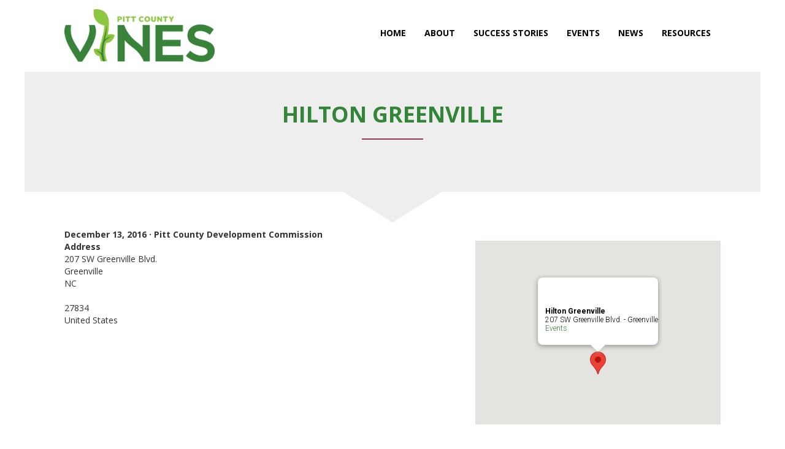

--- FILE ---
content_type: text/html; charset=UTF-8
request_url: https://www.vinesnc.com/locations/hilton-greenville-2/
body_size: 7422
content:
<!doctype html>
<html lang="en-US" class="no-js">
	<head>
		<meta charset="UTF-8">
		<title>Hilton Greenville &#8226; Pitt County VINES</title>

		<link href="//www.google-analytics.com" rel="dns-prefetch">
    <link href="https://www.vinesnc.com/wordpress/wp-content/themes/vines/img/icons/fav.png" rel="shortcut icon">
    <link href="https://www.vinesnc.com/wordpress/wp-content/themes/vines/img/icons/touch.png" rel="apple-touch-icon-precomposed">

		<!-- <link href="https://www.vinesnc.com/wordpress/wp-content/themes/vines/bootstrap/css/bootstrap.min.css" rel="stylesheet">
		<script src="https://ajax.googleapis.com/ajax/libs/jquery/2.1.3/jquery.min.js"></script>
		<script src="https://www.vinesnc.com/wordpress/wp-content/themes/vines/bootstrap/js/bootstrap.min.js" type="text/javascript"></script> -->

		<!-- Update CDN's 7/17/2018 -->
		<link href="https://maxcdn.bootstrapcdn.com/bootstrap/3.3.7/css/bootstrap.min.css" rel="stylesheet" integrity="sha384-BVYiiSIFeK1dGmJRAkycuHAHRg32OmUcww7on3RYdg4Va+PmSTsz/K68vbdEjh4u" crossorigin="anonymous">
		<link href="https://maxcdn.bootstrapcdn.com/font-awesome/4.7.0/css/font-awesome.min.css"  rel="stylesheet">
		<script src="https://code.jquery.com/jquery-3.2.1.min.js" integrity="sha256-hwg4gsxgFZhOsEEamdOYGBf13FyQuiTwlAQgxVSNgt4=" crossorigin="anonymous"></script>
		<script src="https://maxcdn.bootstrapcdn.com/bootstrap/3.3.7/js/bootstrap.min.js" integrity="sha384-Tc5IQib027qvyjSMfHjOMaLkfuWVxZxUPnCJA7l2mCWNIpG9mGCD8wGNIcPD7Txa" crossorigin="anonymous"></script>
		<!-- <script src="https://cdnjs.cloudflare.com/ajax/libs/angular-websocket/2.0.1/angular-websocket.min.js"></script> -->


		<meta http-equiv="X-UA-Compatible" content="IE=edge,chrome=1">
		<meta name="viewport" content="width=device-width, initial-scale=1.0">
		<meta name="description" content="Vertically Integrated Network for Entrepreneurial Success (VINES)">

		<meta name='robots' content='index, follow, max-image-preview:large, max-snippet:-1, max-video-preview:-1' />
	<style>img:is([sizes="auto" i], [sizes^="auto," i]) { contain-intrinsic-size: 3000px 1500px }</style>
	
	<!-- This site is optimized with the Yoast SEO plugin v26.8 - https://yoast.com/product/yoast-seo-wordpress/ -->
	<link rel="canonical" href="https://www.vinesnc.com/locations/hilton-greenville-2/" />
	<meta property="og:locale" content="en_US" />
	<meta property="og:type" content="article" />
	<meta property="og:title" content="Hilton Greenville &#8226; Pitt County VINES" />
	<meta property="og:url" content="https://www.vinesnc.com/locations/hilton-greenville-2/" />
	<meta property="og:site_name" content="Pitt County VINES" />
	<meta name="twitter:card" content="summary_large_image" />
	<script type="application/ld+json" class="yoast-schema-graph">{"@context":"https://schema.org","@graph":[{"@type":"WebPage","@id":"https://www.vinesnc.com/locations/hilton-greenville-2/","url":"https://www.vinesnc.com/locations/hilton-greenville-2/","name":"Hilton Greenville &#8226; Pitt County VINES","isPartOf":{"@id":"https://www.vinesnc.com/#website"},"datePublished":"2016-12-13T21:40:39+00:00","breadcrumb":{"@id":"https://www.vinesnc.com/locations/hilton-greenville-2/#breadcrumb"},"inLanguage":"en-US","potentialAction":[{"@type":"ReadAction","target":["https://www.vinesnc.com/locations/hilton-greenville-2/"]}]},{"@type":"BreadcrumbList","@id":"https://www.vinesnc.com/locations/hilton-greenville-2/#breadcrumb","itemListElement":[{"@type":"ListItem","position":1,"name":"Home","item":"https://www.vinesnc.com/"},{"@type":"ListItem","position":2,"name":"Locations","item":"https://www.vinesnc.com/events/locations/"},{"@type":"ListItem","position":3,"name":"Hilton Greenville"}]},{"@type":"WebSite","@id":"https://www.vinesnc.com/#website","url":"https://www.vinesnc.com/","name":"Pitt County VINES","description":"Vertically Integrated Network for Entrepreneurial Success (VINES)","potentialAction":[{"@type":"SearchAction","target":{"@type":"EntryPoint","urlTemplate":"https://www.vinesnc.com/?s={search_term_string}"},"query-input":{"@type":"PropertyValueSpecification","valueRequired":true,"valueName":"search_term_string"}}],"inLanguage":"en-US"}]}</script>
	<!-- / Yoast SEO plugin. -->


<link rel='dns-prefetch' href='//cdnjs.cloudflare.com' />
<link rel='dns-prefetch' href='//secure.gravatar.com' />
<link rel='dns-prefetch' href='//stats.wp.com' />
<link rel='dns-prefetch' href='//maxcdn.bootstrapcdn.com' />
<link rel='dns-prefetch' href='//v0.wordpress.com' />
<style id='jetpack-sharing-buttons-style-inline-css' type='text/css'>
.jetpack-sharing-buttons__services-list{display:flex;flex-direction:row;flex-wrap:wrap;gap:0;list-style-type:none;margin:5px;padding:0}.jetpack-sharing-buttons__services-list.has-small-icon-size{font-size:12px}.jetpack-sharing-buttons__services-list.has-normal-icon-size{font-size:16px}.jetpack-sharing-buttons__services-list.has-large-icon-size{font-size:24px}.jetpack-sharing-buttons__services-list.has-huge-icon-size{font-size:36px}@media print{.jetpack-sharing-buttons__services-list{display:none!important}}.editor-styles-wrapper .wp-block-jetpack-sharing-buttons{gap:0;padding-inline-start:0}ul.jetpack-sharing-buttons__services-list.has-background{padding:1.25em 2.375em}
</style>
<style id='classic-theme-styles-inline-css' type='text/css'>
/*! This file is auto-generated */
.wp-block-button__link{color:#fff;background-color:#32373c;border-radius:9999px;box-shadow:none;text-decoration:none;padding:calc(.667em + 2px) calc(1.333em + 2px);font-size:1.125em}.wp-block-file__button{background:#32373c;color:#fff;text-decoration:none}
</style>
<style id='global-styles-inline-css' type='text/css'>
:root{--wp--preset--aspect-ratio--square: 1;--wp--preset--aspect-ratio--4-3: 4/3;--wp--preset--aspect-ratio--3-4: 3/4;--wp--preset--aspect-ratio--3-2: 3/2;--wp--preset--aspect-ratio--2-3: 2/3;--wp--preset--aspect-ratio--16-9: 16/9;--wp--preset--aspect-ratio--9-16: 9/16;--wp--preset--color--black: #000000;--wp--preset--color--cyan-bluish-gray: #abb8c3;--wp--preset--color--white: #ffffff;--wp--preset--color--pale-pink: #f78da7;--wp--preset--color--vivid-red: #cf2e2e;--wp--preset--color--luminous-vivid-orange: #ff6900;--wp--preset--color--luminous-vivid-amber: #fcb900;--wp--preset--color--light-green-cyan: #7bdcb5;--wp--preset--color--vivid-green-cyan: #00d084;--wp--preset--color--pale-cyan-blue: #8ed1fc;--wp--preset--color--vivid-cyan-blue: #0693e3;--wp--preset--color--vivid-purple: #9b51e0;--wp--preset--gradient--vivid-cyan-blue-to-vivid-purple: linear-gradient(135deg,rgba(6,147,227,1) 0%,rgb(155,81,224) 100%);--wp--preset--gradient--light-green-cyan-to-vivid-green-cyan: linear-gradient(135deg,rgb(122,220,180) 0%,rgb(0,208,130) 100%);--wp--preset--gradient--luminous-vivid-amber-to-luminous-vivid-orange: linear-gradient(135deg,rgba(252,185,0,1) 0%,rgba(255,105,0,1) 100%);--wp--preset--gradient--luminous-vivid-orange-to-vivid-red: linear-gradient(135deg,rgba(255,105,0,1) 0%,rgb(207,46,46) 100%);--wp--preset--gradient--very-light-gray-to-cyan-bluish-gray: linear-gradient(135deg,rgb(238,238,238) 0%,rgb(169,184,195) 100%);--wp--preset--gradient--cool-to-warm-spectrum: linear-gradient(135deg,rgb(74,234,220) 0%,rgb(151,120,209) 20%,rgb(207,42,186) 40%,rgb(238,44,130) 60%,rgb(251,105,98) 80%,rgb(254,248,76) 100%);--wp--preset--gradient--blush-light-purple: linear-gradient(135deg,rgb(255,206,236) 0%,rgb(152,150,240) 100%);--wp--preset--gradient--blush-bordeaux: linear-gradient(135deg,rgb(254,205,165) 0%,rgb(254,45,45) 50%,rgb(107,0,62) 100%);--wp--preset--gradient--luminous-dusk: linear-gradient(135deg,rgb(255,203,112) 0%,rgb(199,81,192) 50%,rgb(65,88,208) 100%);--wp--preset--gradient--pale-ocean: linear-gradient(135deg,rgb(255,245,203) 0%,rgb(182,227,212) 50%,rgb(51,167,181) 100%);--wp--preset--gradient--electric-grass: linear-gradient(135deg,rgb(202,248,128) 0%,rgb(113,206,126) 100%);--wp--preset--gradient--midnight: linear-gradient(135deg,rgb(2,3,129) 0%,rgb(40,116,252) 100%);--wp--preset--font-size--small: 13px;--wp--preset--font-size--medium: 20px;--wp--preset--font-size--large: 36px;--wp--preset--font-size--x-large: 42px;--wp--preset--spacing--20: 0.44rem;--wp--preset--spacing--30: 0.67rem;--wp--preset--spacing--40: 1rem;--wp--preset--spacing--50: 1.5rem;--wp--preset--spacing--60: 2.25rem;--wp--preset--spacing--70: 3.38rem;--wp--preset--spacing--80: 5.06rem;--wp--preset--shadow--natural: 6px 6px 9px rgba(0, 0, 0, 0.2);--wp--preset--shadow--deep: 12px 12px 50px rgba(0, 0, 0, 0.4);--wp--preset--shadow--sharp: 6px 6px 0px rgba(0, 0, 0, 0.2);--wp--preset--shadow--outlined: 6px 6px 0px -3px rgba(255, 255, 255, 1), 6px 6px rgba(0, 0, 0, 1);--wp--preset--shadow--crisp: 6px 6px 0px rgba(0, 0, 0, 1);}:where(.is-layout-flex){gap: 0.5em;}:where(.is-layout-grid){gap: 0.5em;}body .is-layout-flex{display: flex;}.is-layout-flex{flex-wrap: wrap;align-items: center;}.is-layout-flex > :is(*, div){margin: 0;}body .is-layout-grid{display: grid;}.is-layout-grid > :is(*, div){margin: 0;}:where(.wp-block-columns.is-layout-flex){gap: 2em;}:where(.wp-block-columns.is-layout-grid){gap: 2em;}:where(.wp-block-post-template.is-layout-flex){gap: 1.25em;}:where(.wp-block-post-template.is-layout-grid){gap: 1.25em;}.has-black-color{color: var(--wp--preset--color--black) !important;}.has-cyan-bluish-gray-color{color: var(--wp--preset--color--cyan-bluish-gray) !important;}.has-white-color{color: var(--wp--preset--color--white) !important;}.has-pale-pink-color{color: var(--wp--preset--color--pale-pink) !important;}.has-vivid-red-color{color: var(--wp--preset--color--vivid-red) !important;}.has-luminous-vivid-orange-color{color: var(--wp--preset--color--luminous-vivid-orange) !important;}.has-luminous-vivid-amber-color{color: var(--wp--preset--color--luminous-vivid-amber) !important;}.has-light-green-cyan-color{color: var(--wp--preset--color--light-green-cyan) !important;}.has-vivid-green-cyan-color{color: var(--wp--preset--color--vivid-green-cyan) !important;}.has-pale-cyan-blue-color{color: var(--wp--preset--color--pale-cyan-blue) !important;}.has-vivid-cyan-blue-color{color: var(--wp--preset--color--vivid-cyan-blue) !important;}.has-vivid-purple-color{color: var(--wp--preset--color--vivid-purple) !important;}.has-black-background-color{background-color: var(--wp--preset--color--black) !important;}.has-cyan-bluish-gray-background-color{background-color: var(--wp--preset--color--cyan-bluish-gray) !important;}.has-white-background-color{background-color: var(--wp--preset--color--white) !important;}.has-pale-pink-background-color{background-color: var(--wp--preset--color--pale-pink) !important;}.has-vivid-red-background-color{background-color: var(--wp--preset--color--vivid-red) !important;}.has-luminous-vivid-orange-background-color{background-color: var(--wp--preset--color--luminous-vivid-orange) !important;}.has-luminous-vivid-amber-background-color{background-color: var(--wp--preset--color--luminous-vivid-amber) !important;}.has-light-green-cyan-background-color{background-color: var(--wp--preset--color--light-green-cyan) !important;}.has-vivid-green-cyan-background-color{background-color: var(--wp--preset--color--vivid-green-cyan) !important;}.has-pale-cyan-blue-background-color{background-color: var(--wp--preset--color--pale-cyan-blue) !important;}.has-vivid-cyan-blue-background-color{background-color: var(--wp--preset--color--vivid-cyan-blue) !important;}.has-vivid-purple-background-color{background-color: var(--wp--preset--color--vivid-purple) !important;}.has-black-border-color{border-color: var(--wp--preset--color--black) !important;}.has-cyan-bluish-gray-border-color{border-color: var(--wp--preset--color--cyan-bluish-gray) !important;}.has-white-border-color{border-color: var(--wp--preset--color--white) !important;}.has-pale-pink-border-color{border-color: var(--wp--preset--color--pale-pink) !important;}.has-vivid-red-border-color{border-color: var(--wp--preset--color--vivid-red) !important;}.has-luminous-vivid-orange-border-color{border-color: var(--wp--preset--color--luminous-vivid-orange) !important;}.has-luminous-vivid-amber-border-color{border-color: var(--wp--preset--color--luminous-vivid-amber) !important;}.has-light-green-cyan-border-color{border-color: var(--wp--preset--color--light-green-cyan) !important;}.has-vivid-green-cyan-border-color{border-color: var(--wp--preset--color--vivid-green-cyan) !important;}.has-pale-cyan-blue-border-color{border-color: var(--wp--preset--color--pale-cyan-blue) !important;}.has-vivid-cyan-blue-border-color{border-color: var(--wp--preset--color--vivid-cyan-blue) !important;}.has-vivid-purple-border-color{border-color: var(--wp--preset--color--vivid-purple) !important;}.has-vivid-cyan-blue-to-vivid-purple-gradient-background{background: var(--wp--preset--gradient--vivid-cyan-blue-to-vivid-purple) !important;}.has-light-green-cyan-to-vivid-green-cyan-gradient-background{background: var(--wp--preset--gradient--light-green-cyan-to-vivid-green-cyan) !important;}.has-luminous-vivid-amber-to-luminous-vivid-orange-gradient-background{background: var(--wp--preset--gradient--luminous-vivid-amber-to-luminous-vivid-orange) !important;}.has-luminous-vivid-orange-to-vivid-red-gradient-background{background: var(--wp--preset--gradient--luminous-vivid-orange-to-vivid-red) !important;}.has-very-light-gray-to-cyan-bluish-gray-gradient-background{background: var(--wp--preset--gradient--very-light-gray-to-cyan-bluish-gray) !important;}.has-cool-to-warm-spectrum-gradient-background{background: var(--wp--preset--gradient--cool-to-warm-spectrum) !important;}.has-blush-light-purple-gradient-background{background: var(--wp--preset--gradient--blush-light-purple) !important;}.has-blush-bordeaux-gradient-background{background: var(--wp--preset--gradient--blush-bordeaux) !important;}.has-luminous-dusk-gradient-background{background: var(--wp--preset--gradient--luminous-dusk) !important;}.has-pale-ocean-gradient-background{background: var(--wp--preset--gradient--pale-ocean) !important;}.has-electric-grass-gradient-background{background: var(--wp--preset--gradient--electric-grass) !important;}.has-midnight-gradient-background{background: var(--wp--preset--gradient--midnight) !important;}.has-small-font-size{font-size: var(--wp--preset--font-size--small) !important;}.has-medium-font-size{font-size: var(--wp--preset--font-size--medium) !important;}.has-large-font-size{font-size: var(--wp--preset--font-size--large) !important;}.has-x-large-font-size{font-size: var(--wp--preset--font-size--x-large) !important;}
:where(.wp-block-post-template.is-layout-flex){gap: 1.25em;}:where(.wp-block-post-template.is-layout-grid){gap: 1.25em;}
:where(.wp-block-columns.is-layout-flex){gap: 2em;}:where(.wp-block-columns.is-layout-grid){gap: 2em;}
:root :where(.wp-block-pullquote){font-size: 1.5em;line-height: 1.6;}
</style>
<link rel='stylesheet' id='wpo_min-header-0-css' href='https://www.vinesnc.com/wordpress/wp-content/cache/wpo-minify/1768916794/assets/wpo-minify-header-c7b03fef.min.css' media='all' />
<link rel='stylesheet' id='bootstrap_select-css' href='https://cdnjs.cloudflare.com/ajax/libs/bootstrap-select/1.11.0/css/bootstrap-select.min.css' media='all' />
<link rel='stylesheet' id='wpo_min-header-2-css' href='https://www.vinesnc.com/wordpress/wp-content/cache/wpo-minify/1768916794/assets/wpo-minify-header-fc13356d.min.css' media='all' />
<script type="text/javascript" src="https://www.vinesnc.com/wordpress/wp-content/themes/vines/js/scripts.js" id="html5blankscripts-js"></script>
<script type="text/javascript" src="https://www.vinesnc.com/wordpress/wp-content/cache/wpo-minify/1768916794/assets/wpo-minify-header-24622ce0.min.js" id="wpo_min-header-0-js"></script>
<script type="text/javascript" src="https://cdnjs.cloudflare.com/ajax/libs/bootstrap-select/1.11.0/js/bootstrap-select.min.js" id="bootstrap-select-js"></script>
<script type="text/javascript" id="wpo_min-header-2-js-extra">
/* <![CDATA[ */
var EM = {"ajaxurl":"https:\/\/www.vinesnc.com\/wordpress\/wp-admin\/admin-ajax.php","locationajaxurl":"https:\/\/www.vinesnc.com\/wordpress\/wp-admin\/admin-ajax.php?action=locations_search","firstDay":"0","locale":"en","dateFormat":"yy-mm-dd","ui_css":"https:\/\/www.vinesnc.com\/wordpress\/wp-content\/plugins\/events-manager\/includes\/css\/jquery-ui\/build.min.css","show24hours":"0","is_ssl":"1","autocomplete_limit":"10","calendar":{"breakpoints":{"small":560,"medium":908,"large":false}},"phone":"","datepicker":{"format":"m\/d\/Y"},"search":{"breakpoints":{"small":650,"medium":850,"full":false}},"url":"https:\/\/www.vinesnc.com\/wordpress\/wp-content\/plugins\/events-manager","assets":{"input.em-uploader":{"js":{"em-uploader":{"url":"https:\/\/www.vinesnc.com\/wordpress\/wp-content\/plugins\/events-manager\/includes\/js\/em-uploader.js?v=7.2.1","event":"em_uploader_ready"}}},".em-event-editor":{"js":{"event-editor":{"url":"https:\/\/www.vinesnc.com\/wordpress\/wp-content\/plugins\/events-manager\/includes\/js\/events-manager-event-editor.js?v=7.2.1","event":"em_event_editor_ready"}},"css":{"event-editor":"https:\/\/www.vinesnc.com\/wordpress\/wp-content\/plugins\/events-manager\/includes\/css\/events-manager-event-editor.min.css?v=7.2.1"}},".em-recurrence-sets, .em-timezone":{"js":{"luxon":{"url":"luxon\/luxon.js?v=7.2.1","event":"em_luxon_ready"}}},".em-booking-form, #em-booking-form, .em-booking-recurring, .em-event-booking-form":{"js":{"em-bookings":{"url":"https:\/\/www.vinesnc.com\/wordpress\/wp-content\/plugins\/events-manager\/includes\/js\/bookingsform.js?v=7.2.1","event":"em_booking_form_js_loaded"}}},"#em-opt-archetypes":{"js":{"archetypes":"https:\/\/www.vinesnc.com\/wordpress\/wp-content\/plugins\/events-manager\/includes\/js\/admin-archetype-editor.js?v=7.2.1","archetypes_ms":"https:\/\/www.vinesnc.com\/wordpress\/wp-content\/plugins\/events-manager\/includes\/js\/admin-archetypes.js?v=7.2.1","qs":"qs\/qs.js?v=7.2.1"}}},"cached":"1","google_maps_api":"AIzaSyCUIhxspvykiSuQwyO207dy-6JABAs18ko","txt_search":"Search","txt_searching":"Searching...","txt_loading":"Loading..."};
/* ]]> */
</script>
<script type="text/javascript" src="https://www.vinesnc.com/wordpress/wp-content/cache/wpo-minify/1768916794/assets/wpo-minify-header-737ae74c.min.js" id="wpo_min-header-2-js"></script>
<link rel="https://api.w.org/" href="https://www.vinesnc.com/wp-json/" /><link rel="alternate" title="oEmbed (JSON)" type="application/json+oembed" href="https://www.vinesnc.com/wp-json/oembed/1.0/embed?url=https%3A%2F%2Fwww.vinesnc.com%2Flocations%2Fhilton-greenville-2%2F" />
<link rel="alternate" title="oEmbed (XML)" type="text/xml+oembed" href="https://www.vinesnc.com/wp-json/oembed/1.0/embed?url=https%3A%2F%2Fwww.vinesnc.com%2Flocations%2Fhilton-greenville-2%2F&#038;format=xml" />
	<style>img#wpstats{display:none}</style>
				<script>
      conditionizr.config({
        assets: 'https://www.vinesnc.com/wordpress/wp-content/themes/vines',
        tests: {}
      });
    </script>
		<script async defer src="https://maps.googleapis.com/maps/api/js?key=AIzaSyCUIhxspvykiSuQwyO207dy-6JABAs18ko&callback=initMap" type="text/javascript"></script>

		<!-- Global site tag (gtag.js) - Google Analytics -->
		<script async src="https://www.googletagmanager.com/gtag/js?id=UA-90926149-4"></script>
		<script>
		  window.dataLayer = window.dataLayer || [];
		  function gtag(){dataLayer.push(arguments);}
		  gtag('js', new Date());

		  gtag('config', 'UA-90926149-4');
		</script>


	</head>
	<body class="location-template-default single single-location postid-511 hilton-greenville-2">

		<!-- wrapper -->
		<div class="wrapper">

			<!-- header -->
			<header class="header clear">
				<div class="container">
					<div class="row">

						<div class="col-sm-12 col-md-3" id="logo">
							<a href="https://www.vinesnc.com">
								<img src="https://www.vinesnc.com/wordpress/wp-content/themes/vines/img/vines-logo-2.png" alt="Logo" class="logo-img img-responsive">
							</a>
						</div>
						<!-- /logo -->

						<div class="col-sm-12 col-md-9" id="nav">

							<!-- <div id="search">
									<form class="search_form" role="search">
										<a class="button btn btn-secondary thin" data-toggle="modal" data-target="#contactModal" role="button">
											Contact
										</a>
										<input class="search-input" type="search" name="s" placeholder="Search">
										<button class="search-submit" type="submit" role="button">
											<i class="fa fa-search" aria-hidden="true"></i>
										</button>
									</form>
							</div> -->

							<nav class="navbar navbar-default" role="navigation">
								<div class="navbar-header">
									<button type="button" class="navbar-toggle" data-toggle="collapse" data-target=".navbar-top-collapse">
										<span class="sr-only">Toggle navigation</span>
										<span class="icon-bar"></span>
										<span class="icon-bar"></span>
										<span class="icon-bar"></span>
									</button>
								</div>
								<div class="collapse navbar-collapse navbar-top-collapse">
									<ul id="menu-header-menu" class="nav navbar-nav"><li id="menu-item-25" class="menu-item menu-item-type-post_type menu-item-object-page menu-item-home menu-item-25"><a title="Home" href="https://www.vinesnc.com/">Home</a></li>
<li id="menu-item-24" class="menu-item menu-item-type-post_type menu-item-object-page menu-item-24"><a title="About" href="https://www.vinesnc.com/about/">About</a></li>
<li id="menu-item-23" class="menu-item menu-item-type-post_type menu-item-object-page menu-item-23"><a title="Success Stories" href="https://www.vinesnc.com/success-stories/">Success Stories</a></li>
<li id="menu-item-103" class="menu-item menu-item-type-post_type menu-item-object-page menu-item-103"><a title="Events" href="https://www.vinesnc.com/events/">Events</a></li>
<li id="menu-item-20" class="menu-item menu-item-type-post_type menu-item-object-page current_page_parent menu-item-20"><a title="News" href="https://www.vinesnc.com/news/">News</a></li>
<li id="menu-item-689" class="menu-item menu-item-type-post_type menu-item-object-page menu-item-689"><a title="Resources" href="https://www.vinesnc.com/directory-dashboard/">Resources</a></li>
</ul>								</div><!-- /.navbar-collapse -->
							</nav>
						</div>

					</div>
				</div>
				<!-- sidebar -->

  <!-- <button type="button" class="btn button btn-lg" data-toggle="modal" data-target="#contactModal">Launch Modal</button> -->
  <!-- <div class="modal fade" id="contactModal" tabindex="-1" role="dialog" aria-labelledby="contactModalLabel" aria-hidden="true">
    <div class="modal-dialog">
      <div class="modal-content">
        <div class="modal-header">
          <button type="button" class="close button" data-dismiss="modal" aria-label="Close">
            <span aria-hidden="true">&times;</span>
          </button>
          <h2 class="modal-title" id="contactModalLabel">Contact Forms</h2>
          <h5 class="modal-title" id="contactModalLabel">Select the tab with the type of information you would like to submit.</h5>

        </div>
        <div class="modal-body">
          <div role="tabpanel"> -->
            <!-- Nav tabs -->
            <!-- <ul class="nav nav-tabs" role="tablist">
              <li role="presentation" class="active">
                <a href="#eventTab" aria-controls="eventTab" role="tab" data-toggle="tab">Add an Event</a>
              </li>
              <li role="presentation">
                <a href="#newsTab" aria-controls="newsTab" role="tab" data-toggle="tab">Add a News Article</a>
              </li>
              <li role="presentation">
                <a href="#generalTab" aria-controls="generalTab" role="tab" data-toggle="tab">General Contact</a>
              </li>
              <li role="presentation">
                <a href="#ssTab" aria-controls="ssTab" role="tab" data-toggle="tab">Submit a Success Story</a>
              </li>
              <li role="presentation">
                <a href="#resourceTab" aria-controls="resourceTab" role="tab" data-toggle="tab">Add a Resource</a>
              </li>
            </ul> -->
            <!-- Tab panes -->
            <!-- <div class="tab-content">
              <div role="tabpanel" class="tab-pane active" id="eventTab">
                              </div>
              <div role="tabpanel" class="tab-pane" id="generalTab">
                              </div>
              <div role="tabpanel" class="tab-pane" id="resourceTab">
                <div class="resource-modal">
    							    						</div>
              </div>
              <div role="tabpanel" class="tab-pane" id="newsTab">
                              </div>
              <div role="tabpanel" class="tab-pane" id="ssTab">
                              </div>
            </div>
          </div>
        </div>
        <div class="modal-footer">
          <button type="button" class="btn btn-default button" data-dismiss="modal">Close</button>
        </div>
      </div>
    </div>
  </div> -->

<!-- /sidebar -->

			</header>
			<!-- /header -->

		<div class="container-fluid" id="greyheader">
			<div class="row title">
									<h1 class="no-bottom">
						Hilton Greenville						<hr class="short">
					</h1>
				</div>
			</div>


			<div class="container" id="news">

				
				<div class="row single">
					<article id="post-511" class="post-511 location type-location status-publish hentry">
						<div class="date_auth">
							<strong><span class="date">December 13, 2016 &middot; Pitt County Development Commission</span></strong>
						</div>
						<div class="em em-view-container" id="em-view-208011534" data-view="location">
	<div class="em-item em-item-single em-location em-location-single em-location-17" id="em-location-208011534" data-view-id="208011534">
		<div style="float:right; margin:0px 0px 15px 15px;">			<div class="em em-location-map-container" style="position:relative; width:400px; height: 300px;">
				<div class='em-location-map' id='em-location-map-1725962492' style="width: 100%; height: 100%;">
					<div class="em-loading-maps">
						<span>Loading Map....</span>
						<svg xmlns="http://www.w3.org/2000/svg" xmlns:xlink="http://www.w3.org/1999/xlink" style="margin: auto; background: none; display: block; shape-rendering: auto;" width="200px" height="200px" viewBox="0 0 100 100" preserveAspectRatio="xMidYMid">
							<rect x="19.5" y="26" width="11" height="48" fill="#85a2b6">
								<animate attributeName="y" repeatCount="indefinite" dur="1s" calcMode="spline" keyTimes="0;0.5;1" values="2;26;26" keySplines="0 0.5 0.5 1;0 0.5 0.5 1" begin="-0.2s"></animate>
								<animate attributeName="height" repeatCount="indefinite" dur="1s" calcMode="spline" keyTimes="0;0.5;1" values="96;48;48" keySplines="0 0.5 0.5 1;0 0.5 0.5 1" begin="-0.2s"></animate>
							</rect>
							<rect x="44.5" y="26" width="11" height="48" fill="#bbcedd">
								<animate attributeName="y" repeatCount="indefinite" dur="1s" calcMode="spline" keyTimes="0;0.5;1" values="8;26;26" keySplines="0 0.5 0.5 1;0 0.5 0.5 1" begin="-0.1s"></animate>
								<animate attributeName="height" repeatCount="indefinite" dur="1s" calcMode="spline" keyTimes="0;0.5;1" values="84;48;48" keySplines="0 0.5 0.5 1;0 0.5 0.5 1" begin="-0.1s"></animate>
							</rect>
							<rect x="69.5" y="26" width="11" height="48" fill="#dce4eb">
								<animate attributeName="y" repeatCount="indefinite" dur="1s" calcMode="spline" keyTimes="0;0.5;1" values="8;26;26" keySplines="0 0.5 0.5 1;0 0.5 0.5 1"></animate>
								<animate attributeName="height" repeatCount="indefinite" dur="1s" calcMode="spline" keyTimes="0;0.5;1" values="84;48;48" keySplines="0 0.5 0.5 1;0 0.5 0.5 1"></animate>
							</rect>
						</svg>
					</div>
				</div>
			</div>
			<div class='em-location-map-info' id='em-location-map-info-1725962492' style="display:none; visibility:hidden;">
				<div class="em-map-balloon" style="font-size:12px;">
					<div class="em-map-balloon-content" ><strong>Hilton Greenville</strong><br/>207 SW Greenville Blvd. - Greenville<br/><a href="https://www.vinesnc.com/locations/hilton-greenville-2/">Events</a></div>
				</div>
			</div>
			<div class='em-location-map-coords' id='em-location-map-coords-1725962492' style="display:none; visibility:hidden;">
				<span class="lat">35.5733861</span>
				<span class="lng">-77.38947250000001</span>
			</div>
			</div>
<p>
	<strong>Address</strong><br/>
	207 SW Greenville Blvd.<br/>
	Greenville<br/>
	NC<br/>
	<br/>
	27834<br/>
	United States
</p>
<br style="clear:both" />


<h3>Upcoming Events</h3>
<p>&lt;li&gt;No events in this location&lt;/li&gt;</p>	</div>
</div>					</article>
								
		</div>
	</div>


			<footer class="footer" role="contentinfo">

				<div class="container-fluid" id="lightgreen">
					<div class="row">
						<p class="hidden-xs copyright">
							&copy; Copyright 2026 VINES Pitt County. Website by <a target="_blank" href="https://www.goigoecreative.com/">Igoe Creative</a>.
						</p>
						<p class="hidden-sm hidden-md hidden-lg copyright">
							&copy; Copyright 2026 VINES Pitt County.
						</br>
							Website by <a target="_blank" href="https://www.goigoecreative.com/">Igoe Creative</a>.
						</p>
					</div>
				</div>

			</footer><!-- /footer -->

		</div><!-- /wrapper -->

				<script type="text/javascript">
			(function() {
				let targetObjectName = 'EM';
				if ( typeof window[targetObjectName] === 'object' && window[targetObjectName] !== null ) {
					Object.assign( window[targetObjectName], []);
				} else {
					console.warn( 'Could not merge extra data: window.' + targetObjectName + ' not found or not an object.' );
				}
			})();
		</script>
		<script type="text/javascript" src="https://www.vinesnc.com/wordpress/wp-content/cache/wpo-minify/1768916794/assets/wpo-minify-footer-64e9074e.min.js" id="wpo_min-footer-0-js" async="async" data-wp-strategy="async"></script>
<script type="text/javascript" src="https://www.vinesnc.com/wordpress/wp-content/cache/wpo-minify/1768916794/assets/wpo-minify-footer-6fa70d09.min.js" id="wpo_min-footer-1-js"></script>
<script type="text/javascript" src="https://www.vinesnc.com/wordpress/wp-content/cache/wpo-minify/1768916794/assets/wpo-minify-footer-68e80749.min.js" id="wpo_min-footer-2-js"></script>
<script type="text/javascript" id="jetpack-stats-js-before">
/* <![CDATA[ */
_stq = window._stq || [];
_stq.push([ "view", JSON.parse("{\"v\":\"ext\",\"blog\":\"123490340\",\"post\":\"511\",\"tz\":\"0\",\"srv\":\"www.vinesnc.com\",\"j\":\"1:15.2\"}") ]);
_stq.push([ "clickTrackerInit", "123490340", "511" ]);
/* ]]> */
</script>
<script type="text/javascript" src="https://stats.wp.com/e-202604.js" id="jetpack-stats-js" defer="defer" data-wp-strategy="defer"></script>
			</body>

</html>
